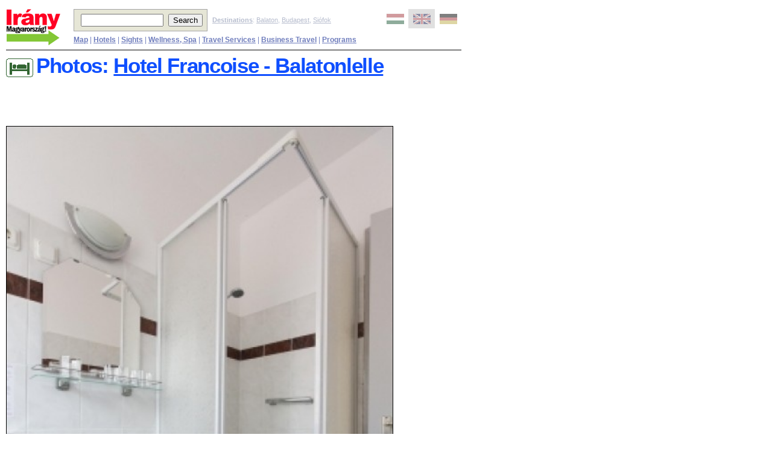

--- FILE ---
content_type: text/css;charset=UTF-8
request_url: http://www.1hungary.com/pix/ihu.css?v=1.1&uj=1&oldal=ceg&fotos_oldal=1&van_t=0&ads=0
body_size: 2868
content:
html * { margin:0px; }

body { margin:10px; font-family:arial,helvetica,sans-serif;width:990px; }
form { margin:0px; }
a { color: #2200dd; font-family: arial }
p { font-size: 10pt; font-family: arial; margin-bottom:5px; }
div
{
	background-color: transparent;
	background-image: none;
	border-style: none;
	display: block;
	margin: 0px;
	padding: 0px;
	height: auto;
	width: auto;
}
.keret { border:1px solid #a5a5a5; padding:7px; background:#e6e6d6; }


div.layer-0
{
	display: table;
	width: 100%;
}

.p-normal { font-family:arial; font-size:9pt; }
.krs_objlink { font-size: 19pt; color: #0f6fff; font-family: arial; letter-spacing:-1pt; }
.krs_akciok { font-size:11px; }
.krs_hr { border:0px; border-top:1px solid #DDDDDD; margin:8px 0px; width:98%; }

.obj_ak_form { position: relative; width: 100%; height: 125px;}
.obj_ak_form #oaf1 { position: absolute; top:5px; left: 0px; }
.obj_ak_form #oaf2 { position: absolute; top:80px; left: 0px; }
.obj_ak_form #oaf3 { position: absolute; top:80px; left: 260px; }
.obj_ak_form #oaf4 { position: absolute; top:5px; left: 610px; }
.obj_ak_form #oaf5 { position: absolute; top:5px; left: 360px; }
.obj_ak_form #oaf6 { position: absolute; top:85px; left: 620px; }
.objpix { clear:both;overflow:hidden;max-height:105px;}
.ceg_jobbo { float:right; width:93px; margin-bottom:20px; }
.ceg_fotos_jobbo { float:right; width:93px; margin-bottom:20px; }
.piktio { border:1px solid #a19c96; padding-left:20px; width:220px }

.ceg_balo { float: left; width: 642px; }

.banner { width:inherit; overflow: hidden; }
.banner_onmob { display:none; }
.offers { margin-bottom: 10px; width:220px; }
.akdoboz { margin-bottom: 10px; width:220px; }
.jobbo { float:right;width:220px; }
.jobboldallo { float: right; width:260px;}
.jobb_hasabhoz { display:none; } .baloldallo { float: left; width: 485px;}
.balo { width:755px;background-color:#ffffff;float:left; }
.lihu_torzs { margin-top:3pt; overflow:hidden;position:relative;}
.lihu_torzs img { width:95%; height:95%; margin:3pt 0pt; overflow:hidden;position:relative;}
.fejlec_link { color: #707ebd; font-size: 9pt; font-family: arial; }
.fejlec_jobb { float:right;width:643px; }
.p-mini-f { color: #b7bdce; font-size: 8pt; font-family: arial; }

.keres_kistrkp { width: 257px; height: 240px; }

.advert { font-size: 100%; }

#cookiechoices {
		font-size: 13px;
    background-color: #8a8a8a;
    border: none;
    -moz-border-radius: 0;
    -webkit-border-radius: 0;
    border-radius: 0;
    color: #fff;
    display: none;
    font-weight: bold;
    width: 100%;
    z-index: 999;
}
#cookiechoices a {
    background-color: #303030;
    border: 1px solid rgba(0,0,0,.1);
    -moz-border-radius: 2px;
    -webkit-border-radius: 2px;
    border-radius: 2px;
    color: #fff;
    cursor: pointer;
    line-height: 19px;
    padding: 0px 8px;
    text-decoration: none;
    white-space: nowrap;
}


.p-mini { font-size: 8pt; font-family: arial }
.p-szurke { font-size: 9pt; color: #99a4b1; font-family: arial }
.ceg_objtitle { font-size: 26pt; color: #0f4fff; font-family: arial; letter-spacing: -1pt; }
.ceg_objtitle_kisebb { font-size: 21pt; color: #0f4fff; font-family: arial; letter-spacing: -1pt; }
.prcikkcim { color:#9b0c00; font-family:arial; font-size:20pt; letter-spacing:-1pt; }

.kepkurzor { cursor: crosshair;  width:275px; height:275px; border:0px; }

.p-nagy-normal { font-size: 11pt; font-family: arial; line-height: 14pt; }
.cimlap_objlink { font-size: 22pt; color: #0f4fff; font-family: arial; letter-spacing:-1pt; }

.szabszov > p, ul { font-size: 11pt; font-family: arial; line-height: 14pt; }

.eclink {	font-weight: bold; font-size: 11pt; color: #004ef4; font-family: arial; }


.regio_linked { font-size: 13pt; color: #b99a92; font-family: arial; text-decoration: underline; }
.megye_linked { font-size: 13pt; color: #dfc5bf; font-family: arial; text-decoration: underline; }
.krs_geoheading   { color: #b90e00; font-size: 24pt; font-family: arial; letter-spacing: -1pt; }
.trkplink { font-size: 9pt; color: #ffffff; font-family: arial }
.trkpjelm { font-size: 9pt; color: #000000; font-family: arial }
.szomszedtlp {font-size:13px; font-family: arial; line-height:14px;}

.fejlec_link_tlpk  { font-size: 8pt; font-family: arial }
.tlp_linked {color:#c12800; font-family:arial; font-size:18pt; text-decoration:underline;}
.tlpresz_linked  { color: #b18074; font-size: 8pt; font-family: arial; text-decoration: underline; }
.tlpresz_no_linked  { color: #b18074; font-size: 8pt; font-family: arial; text-decoration: none; }
.ingeolink { font-size: 10.5pt; font-family: arial; }
.telepleir p { font-family:arial; font-size:14px; line-height:20px; margin-bottom:10px;}
.telepleir img { margin-left:10px; margin-right:10px; }
.p-nnagy-normal { font-size: 15pt; font-family: arial; }
.p-mini-szurke { font-size: 8pt; color: #99a4b1; font-family: arial }

.terkeplink { font-size: 9pt; color: #3d6dce; font-family: arial; }
.obj_map_cont { width: 739px; overflow: hidden; position: relative; top: 0px; left: 0px; margin-bottom:15px; }
.obj_map { width: 737px; border: 1px #979797 solid; height: 665px; }
.cegtrkp_nevjegy { font-size: 10pt; font-family: arial;}
.cegtrkp_adatok { float:left; width:280px; }

.ajanlatkeres_button {
font-family:arial;
font-size:9pt;
}
.ajanlatkeres_button_big {
font-family:arial;
font-size:15px;
padding:3px 0px 3px 0px;
text-decoration:underline;
margin:0px;
}
.ajanlatkeres_button_big2 {
font-family:arial,Helvetica;
font-size:19px;
padding:3px 0px 3px 0px;
text-decoration:underline;
margin:0px;
}
.krs_reach {
	font-size: 9pt; color: #009e56; font-family: arial;
}

.ceg_objtitle_ajanlatkeres {
color:#0f4fff;
font-family:arial;
font-size:18pt;
}
.link_mini_vilagos {
color:#3e7fd4;
font-family:arial;
font-size:8pt;
}

.krs_objnum { color:#535353; font-family:arial; font-size:18pt; line-height:28pt;}
.krs_trkp { background-color:#8ed28e; color:#ffffff; font-family:arial; font-size:9pt; font-weight:bold; padding:1px 2px 1px 3px; text-decoration:none; }
.ajkm { border-width:thin; width:auto; font-family:arial; font-size:12pt; font-weight:bold; padding-left:3px; padding-right:3px;
 color:#232323; }

.ajanlat_kiem { border-width:thin; width:auto; font-family:arial; font-size:12pt; font-weight:bold; padding-left:3px; padding-right:3px;}

.eszov { color:#000000; font-family:arial; font-size:9pt; }
.tlp_krslinked {
color:#c12800;
font-family:arial;
font-size:13pt;
text-decoration:underline;
}
.link_vilagos {
color:#0051de;
font-family:arial;
font-size:9pt;
}

.obj_tel {
	color: #009e56; font-family: arial;
}

#reszletek p { font-size: 11pt; font-family: arial; line-height: 14pt; }

.uticel_cim {
	font-size: 12pt; color: #000000; font-family: arial
}
.uticel_title {
	font-size: 22pt; color: #c12800; font-family: arial
}
.fejlec_heading {
	font-weight: bold; font-size: 26pt; color: #cfcab4; font-style: italic; font-family: georgia, times; text-decoration: none
}
.fejlec_heading:hover {
	text-decoration: underline
}
.uticel_link { color: #707ebd; font-size: 9pt; font-family: arial }
.uticel_nolink { color: #a0a0a0; font-size: 9pt; font-family: arial }
.geononlinked {	font-size: 13pt; color: #9b9b9b; font-family: arial }

.naptarhonap {
	FONT-SIZE: 13pt; COLOR: #c12800; FONT-FAMILY: arial; TEXT-DECORATION: none
}
.naptarhonap:hover {
	FONT-SIZE: 13pt; COLOR: #c12800; FONT-FAMILY: arial; TEXT-DECORATION: underline
}
.input_color {
	background-color:#E8E3F8;
	font-family:Arial;
	font-size:9pt;
}

.ECLink {
color:#004EF4;
font-family:arial;
font-size:13pt;
font-weight:bold;
}

#ajanlok img { margin-right:5px; }

.krs_geolink {
color:#9B0C00;
font-family:arial;
font-size:16pt;
}


.ak_link {
color:#004EF4;
font-family:arial;
font-size:10pt;
font-weight:bold;
}

.p-normal_felsotxt {
color:#000000;
font-family:arial;
font-size:8pt;
}

.contextual_help {
border:0 none;
line-height:1.4em;
margin:0;
padding:0;
position:absolute;
z-index:1000;
display:none;
}

.contextual_help, dl dt {
background-color:#EEEEEE;
border-bottom:1px solid #2F3E79;
color:#5262A4;
font:bold 20px/35px Verdana,Geneva,Arial,Helvetica,sans-serif;
}

.contextual_help, dl dd {
background-color: #82c0d9;
font:18px/22px Verdana,Geneva,Arial,Helvetica,sans-serif;
margin:0;
padding:12px 10px;
}
.contextual_help button {
	font:13px/20px Verdana,Geneva,Arial,Helvetica,sans-serif;
}
.help_kicsi{font:14px/16px Arial;}

#takaro {
	background-color: white;
	position: absolute;
	z-index: 100;
	top: 0px;
	left: 0px;
	width: 1020px;
	height: 800px;
/* for all other browsers */
	opacity: 0.8;
/* for IE8 */
	-ms-filter:"progid:DXImageTransform.Microsoft.Alpha(Opacity=50)";
/* for IE5-7 */
	filter: alpha(opacity=50);
}

.sprite { background: url('/pix/imo_sprite_v01.png') no-repeat top left; width: 20px; height: 19px;  } 
.sprite.spinner { background-position: 0 0; width: 16px; height: 16px; } 
.sprite.fel_nyil { background-position: 0 -26px; height: 20px; } 
.sprite.le_nyil { background-position: 0 -56px; height: 20px; } 
.sprite.jobb_nyil { background-position: 0 -86px; height: 20px; } 
.sprite.bal_nyil { background-position: 0 -116px; height: 20px; } 
.sprite.nyitott_boritek { background-position: 0 -146px; width: 45px; height: 45px; } 
.sprite.zart_boritek { background-position: 0 -201px; width: 45px; height: 45px; } 
.sprite.step_1 { background-position: 0 -256px; width: 30px; height: 30px; } 
.sprite.step_2 { background-position: 0 -296px; width: 30px; height: 30px; } 
.sprite.step_3 { background-position: 0 -336px; width: 30px; height: 30px; } 
.sprite.plus { background-position: 0 -376px; width: 16px; height: 13px; } 
.sprite.transparent { background-position: 0 -399px; width: 1px; height: 1px; } 
.sprite.en { background-position: 0 -410px; width: 30px; height: 18px; } 
.sprite.hu { background-position: 0 -438px; width: 30px; height: 18px; } 
.sprite.de { background-position: 0 -466px; width: 30px; height: 18px; } 
.sprite.first { background-position: 0 -494px; height: 20px; } 
.sprite.last { background-position: 0 -524px; height: 20px; } 
.sprite.prev { background-position: 0 -554px; height: 20px; } 
.sprite.next { background-position: 0 -584px; height: 20px; } 
.sprite.kml { background-position: 0 -614px; width: 12px; height: 11px; } 
.sprite.bubble { background-position: 0 -635px; width: 16px; height: 16px; } 
.sprite.m10001_m { background-position: 0 -661px; width: 9px; } 
.sprite.m10003_m { background-position: 0 -690px; width: 9px; } 
.sprite.m10002_m { background-position: 0 -719px; width: 9px; } 
.sprite.m10005_m { background-position: 0 -748px; width: 9px; } 
.sprite.m10004_m { background-position: 0 -777px; width: 9px; } 
.sprite.m10006_m { background-position: 0 -806px; width: 9px; } 
.sprite.m10007_m { background-position: 0 -835px; width: 9px; } 
.sprite.m10006_l { background-position: 0 -864px; width: 18px; height: 37px; } 
.sprite.m10004_l { background-position: 0 -911px; width: 18px; height: 37px; } 
.sprite.m10002_l { background-position: 0 -958px; width: 18px; height: 37px; } 
.sprite.m10003_l { background-position: 0 -1005px; width: 18px; height: 37px; } 
.sprite.m10005_l { background-position: 0 -1052px; width: 18px; height: 37px; } 
.sprite.m10007_l { background-position: 0 -1099px; width: 18px; height: 37px; } 
.sprite.m10001_l { background-position: 0 -1146px; width: 18px; height: 37px; } 
.sprite.shadow_m { background-position: 0 -1193px; width: 14px; } 
.sprite.shadow { background-position: 0 -1222px; width: 27px; height: 37px; } 

--- FILE ---
content_type: text/css;charset=UTF-8
request_url: http://www.1hungary.com/pix/pikto.css
body_size: 866
content:
.pikto {
	background: url(/pix/pikto.png) no-repeat;
	margin: 0 3px 0 0;
	display: inline-block;
	width: 32px;
	height: 32px;
}
.pikto_text {
	display: inline-block;
  position: relative;
  top: -5px;
}
.pikto034 { background-position: -0px -0px; }
.pikto042 { background-position: -0px -32px; }
.pikto116 { background-position: -0px -64px; }
.pikto099 { background-position: -0px -96px; }
.pikto024 { background-position: -0px -128px; }
.pikto078 { background-position: -0px -160px; }
.pikto002 { background-position: -0px -192px; }
.pikto018 { background-position: -0px -224px; }
.pikto104 { background-position: -0px -256px; }
.pikto007 { background-position: -0px -288px; }
.pikto053 { background-position: -0px -320px; }
.pikto088 { background-position: -0px -352px; }
.pikto045 { background-position: -0px -384px; }
.pikto013 { background-position: -0px -416px; }
.pikto004 { background-position: -0px -448px; }
.pikto107 { background-position: -0px -480px; }
.pikto115 { background-position: -0px -512px; }
.pikto112 { background-position: -0px -544px; }
.pikto059 { background-position: -0px -576px; }
.pikto046 { background-position: -0px -608px; }
.pikto094 { background-position: -0px -640px; }
.pikto037 { background-position: -0px -672px; }
.pikto089 { background-position: -0px -704px; }
.pikto101 { background-position: -0px -736px; }
.pikto050 { background-position: -0px -768px; }
.pikto019 { background-position: -0px -800px; }
.pikto020 { background-position: -0px -832px; }
.pikto044 { background-position: -0px -864px; }
.pikto090 { background-position: -0px -896px; }
.pikto083 { background-position: -0px -928px; }
.pikto027 { background-position: -0px -960px; }
.pikto092 { background-position: -0px -992px; }
.pikto119 { background-position: -0px -1024px; }
.pikto017 { background-position: -0px -1056px; }
.pikto057 { background-position: -0px -1088px; }
.pikto096 { background-position: -0px -1120px; }
.pikto100 { background-position: -0px -1152px; }
.pikto108 { background-position: -0px -1184px; }
.pikto113 { background-position: -0px -1216px; }
.pikto052 { background-position: -0px -1248px; }
.pikto077 { background-position: -0px -1280px; }
.pikto062 { background-position: -0px -1312px; }
.pikto095 { background-position: -0px -1344px; }
.pikto075 { background-position: -0px -1376px; }
.pikto079 { background-position: -0px -1408px; }
.pikto061 { background-position: -0px -1440px; }
.pikto066 { background-position: -0px -1472px; }
.pikto005 { background-position: -0px -1504px; }
.pikto086 { background-position: -0px -1536px; }
.pikto058 { background-position: -0px -1568px; }
.pikto029 { background-position: -0px -1600px; }
.pikto103 { background-position: -0px -1632px; }
.pikto040 { background-position: -0px -1664px; }
.pikto098 { background-position: -0px -1696px; }
.pikto067 { background-position: -0px -1728px; }
.pikto070 { background-position: -0px -1760px; }
.pikto121 { background-position: -0px -1792px; }
.pikto073 { background-position: -0px -1824px; }
.pikto033 { background-position: -0px -1856px; }
.pikto014 { background-position: -0px -1888px; }
.pikto015 { background-position: -0px -1920px; }
.pikto009 { background-position: -0px -1952px; }
.pikto031 { background-position: -0px -1984px; }
.pikto038 { background-position: -0px -2016px; }
.pikto022 { background-position: -0px -2048px; }
.pikto047 { background-position: -0px -2080px; }
.pikto072 { background-position: -0px -2112px; }
.pikto114 { background-position: -0px -2144px; }
.pikto093 { background-position: -0px -2176px; }
.pikto003 { background-position: -0px -2208px; }
.pikto074 { background-position: -0px -2240px; }
.pikto035 { background-position: -0px -2272px; }
.pikto117 { background-position: -0px -2304px; }
.pikto106 { background-position: -0px -2336px; }
.pikto036 { background-position: -0px -2368px; }
.pikto012 { background-position: -0px -2400px; }
.pikto041 { background-position: -0px -2432px; }
.pikto102 { background-position: -0px -2464px; }
.pikto109 { background-position: -0px -2496px; }
.pikto105 { background-position: -0px -2528px; }
.pikto082 { background-position: -0px -2560px; }
.pikto021 { background-position: -0px -2592px; }
.pikto006 { background-position: -0px -2624px; }
.pikto028 { background-position: -0px -2656px; }
.pikto068 { background-position: -0px -2688px; }
.pikto063 { background-position: -0px -2720px; }
.pikto087 { background-position: -0px -2752px; }
.pikto069 { background-position: -0px -2784px; }
.pikto016 { background-position: -0px -2816px; }
.pikto123 { background-position: -0px -2848px; }
.pikto001 { background-position: -0px -2880px; }
.pikto118 { background-position: -0px -2912px; }
.pikto048 { background-position: -0px -2944px; }
.pikto064 { background-position: -0px -2976px; }
.pikto065 { background-position: -0px -3008px; }
.pikto120 { background-position: -0px -3040px; }
.pikto026 { background-position: -0px -3072px; }
.pikto055 { background-position: -0px -3104px; }
.pikto110 { background-position: -0px -3136px; }
.pikto056 { background-position: -0px -3168px; }
.pikto043 { background-position: -0px -3200px; }
.pikto060 { background-position: -0px -3232px; }
.pikto091 { background-position: -0px -3264px; }
.pikto080 { background-position: -0px -3296px; }
.pikto008 { background-position: -0px -3328px; }
.pikto039 { background-position: -0px -3360px; }
.pikto049 { background-position: -0px -3392px; }
.pikto051 { background-position: -0px -3424px; }
.pikto023 { background-position: -0px -3456px; }
.pikto025 { background-position: -0px -3488px; }
.pikto030 { background-position: -0px -3520px; }
.pikto054 { background-position: -0px -3552px; }
.pikto097 { background-position: -0px -3584px; }
.pikto010 { background-position: -0px -3616px; }
.pikto085 { background-position: -0px -3648px; }
.pikto071 { background-position: -0px -3680px; }
.pikto076 { background-position: -0px -3712px; }
.pikto011 { background-position: -0px -3744px; }
.pikto111 { background-position: -0px -3776px; }
.pikto081 { background-position: -0px -3808px; }
.pikto084 { background-position: -0px -3840px; }
.pikto032 { background-position: -0px -3872px; }


--- FILE ---
content_type: text/css;charset=UTF-8
request_url: http://www.1hungary.com/pix/ihu600.css?v=1.1&oldal=ceg&fotos_oldal=1&van_t=0&ads=0
body_size: 2736
content:
html * { margin:0px; }

body { margin:10px; font-family:arial,helvetica,sans-serif;width:95% }
form { margin:0px; }
a { color: #2200dd; font-family: arial }
p { font-size: 10pt; font-family: arial; margin-bottom:5px; }
div
{
	background-color: transparent;
	background-image: none;
	border-style: none;
	display: block;
	margin: 0px;
	padding: 0px;
	height: auto;
	width: auto;
}
.keret { border:1px solid #a5a5a5; padding:7px; background:#e6e6d6; }


div.layer-0
{
	display: table;
	width: 100%;
}

.p-normal { font-family:arial; font-size:12pt; }
.krs_objlink { font-size: 27pt; color: #0f6fff; font-family: arial; letter-spacing:-1pt; }
.krs_akciok { font-size:10pt; }
.krs_hr { border:0px; border-top:1px solid #DDDDDD; margin:8px 3px; width:98%; }

.obj_ak_form { height: 430px; width: 380px;}
.obj_ak_form #oaf1 { position: absolute; top:5px; left: 0px; }
.obj_ak_form #oaf2 { position: absolute; top:110px; left: 0px; }
.obj_ak_form #oaf3 { position: absolute; top:180px; left: 0px; }
.obj_ak_form #oaf4 { position: absolute; top:235px; left: 0px; }
.obj_ak_form #oaf5 { position: absolute; top:305px; left: 0px; }
.obj_ak_form #oaf6 { position: absolute; top:395px; left: 80px; }
.objpix { clear:both;overflow:hidden; max-height:500%;}
.objpix img { clear:both;width:100%; height:100%; max-height:500%; overflow:hidden; margin-bottom:20px;}
.ceg_jobbo { width:95%; margin-bottom:20px; }
.ceg_fotos_jobbo { float:right; width:100%; margin-bottom:20px; }
.ceg_fotos_jobbo div { display: inline; }
.piktio { border:1px solid #a19c96; padding-left:20px; width:95%; }

.ceg_balo { float: left; width: 590px; }

.hideonmob { display:none;}
.banner { display:none;}
.banner_onmob { display:block; }
.offers { display:none;}
.akdoboz { width:100% }
.jobbo { width:100%;}
.jobboldallo { width:100%;}
.baloldallo { float: left; width: 100%;}
.balo { width:100%;background-color:#ffffff;float:left;}
.mob_headl1 { font-size: 10.5pt; font-family: arial; }
.mob_headl2 { display:none;}
.lihu_torzs { margin-top:3pt; overflow:hidden;position:relative;}
.lihu_torzs img { width:95%; height:95%; margin:3pt 0pt; overflow:hidden;position:relative;}
.fejlec_link { color: #707ebd; font-size: 13pt; font-family: arial }
.fejlec_jobb { float:right;width:80%; }

.l_p { font-size: 11.5pt;  }

.p-mini-f { display:none; }
.fejlec_link_nomob { display:none; }
.keres_kistrkp { width: 100%; height: 240px; }

.advert { display:none; }


.p-mini { font-size: 8pt; font-family: arial }
.p-szurke { font-size: 12pt; color: #99a4b1; font-family: arial }
.ceg_objtitle { font-size: 26pt; color: #0f4fff; font-family: arial; letter-spacing: -1pt; }
.ceg_objtitle_kisebb { font-size: 21pt; color: #0f4fff; font-family: arial; letter-spacing: -1pt; }
.prcikkcim { color:#9b0c00; font-family:arial; font-size:20pt; letter-spacing:-1pt; }

.kepkurzor { cursor: crosshair;  width:275px; height:275px; border:0px; }

.p-nagy-normal { font-size: 14pt; font-family: arial; line-height: 16pt; }
.cimlap_objlink { font-size: 22pt; color: #0f4fff; font-family: arial; letter-spacing:-1pt; }

.szabszov > p, ul { font-size: 11pt; font-family: arial; line-height: 14pt; }

.eclink {	font-weight: bold; font-size: 11pt; color: #004ef4; font-family: arial; }


.regio_linked { font-size: 13pt; color: #b99a92; font-family: arial; text-decoration: underline; }
.megye_linked { font-size: 13pt; color: #dfc5bf; font-family: arial; text-decoration: underline; }
.krs_geoheading   { color: #b90e00; font-size: 24pt; font-family: arial; letter-spacing: -1pt; }
.trkplink { font-size: 9pt; color: #ffffff; font-family: arial }
.trkpjelm { font-size: 9pt; color: #000000; font-family: arial }
.szomszedtlp {font-size:15px; font-family: arial; line-height:25px;}

.fejlec_link_tlpk  { font-size: 8pt; font-family: arial }
.tlp_linked {color:#c12800; font-family:arial; font-size:18pt; text-decoration:underline;}
.tlpresz_linked  { color: #b18074; font-size: 8pt; font-family: arial; text-decoration: underline; }
.tlpresz_no_linked  { color: #b18074; font-size: 8pt; font-family: arial; text-decoration: none; }
.ingeolink { font-size: 10.5pt; font-family: arial; }
.telepleir p { font-family:arial; font-size:14px; line-height:20px; margin-bottom:10px;}
.telepleir img { margin-left:10px; margin-right:10px; }
.p-nnagy-normal { font-size: 15pt; font-family: arial; }
.p-mini-szurke { font-size: 8pt; color: #99a4b1; font-family: arial }

.terkeplink { font-size: 9pt; color: #3d6dce; font-family: arial; }
.obj_map_cont { width: 98%; overflow: hidden; position: relative; top: 0px; left: 0px; margin-bottom:15px; }
.obj_map { width: 97%; border: 1px #979797 solid; height: 540px;  }
.cegtrkp_nevjegy { font-size: 13pt; font-family: arial; line-height:25px;}
.cegtrkp_adatok { float:left; width:90%; }

.ajanlatkeres_button {
font-family:arial;
font-size:9pt;
}
.ajanlatkeres_button_big {
font-family:arial;
font-size:15px;
padding:3px 0px 3px 0px;
text-decoration:underline;
margin:0px;
}
.ajanlatkeres_button_big2 {
font-family:arial,Helvetica;
font-size:19px;
padding:3px 0px 3px 0px;
text-decoration:underline;
margin:0px;
}
.krs_reach {
	font-size: 9pt; color: #009e56; font-family: arial;
}

.ceg_objtitle_ajanlatkeres {
color:#0f4fff;
font-family:arial;
font-size:18pt;
}
.link_mini_vilagos {
color:#3e7fd4;
font-family:arial;
font-size:8pt;
}

.krs_objnum { color:#535353; font-family:arial; font-size:18pt; line-height:28pt;}
.krs_trkp { background-color:#8ed28e; color:#ffffff; font-family:arial; font-size:9pt; font-weight:bold; padding:1px 2px 1px 3px; text-decoration:none; }
.ajkm { border-width:thin; width:auto; font-family:arial; font-size:12pt; font-weight:bold; padding-left:3px; padding-right:3px;
 color:#232323; }

.ajanlat_kiem { border-width:thin; width:auto; font-family:arial; font-size:12pt; font-weight:bold; padding-left:3px; padding-right:3px;}

.eszov { color:#000000; font-family:arial; font-size:9pt; }
.tlp_krslinked {
color:#c12800;
font-family:arial;
font-size:15pt;
text-decoration:underline;
}
.link_vilagos {
color:#0051de;
font-family:arial;
font-size:12pt;
}

.obj_tel {
	color: #009e56; font-family: arial;
}

#reszletek p { font-size: 11pt; font-family: arial; line-height: 14pt; }

.uticel_cim {
	font-size: 12pt; color: #000000; font-family: arial
}
.uticel_title {
	font-size: 22pt; color: #c12800; font-family: arial
}
.fejlec_heading {
	font-weight: bold; font-size: 26pt; color: #cfcab4; font-style: italic; font-family: georgia, times; text-decoration: none
}
.fejlec_heading:hover {
	text-decoration: underline
}
.uticel_link { color: #707ebd; font-size: 9pt; font-family: arial }
.uticel_nolink { color: #a0a0a0; font-size: 9pt; font-family: arial }
.geononlinked {	font-size: 13pt; color: #9b9b9b; font-family: arial }

.naptarhonap {
	FONT-SIZE: 13pt; COLOR: #c12800; FONT-FAMILY: arial; TEXT-DECORATION: none
}
.naptarhonap:hover {
	FONT-SIZE: 13pt; COLOR: #c12800; FONT-FAMILY: arial; TEXT-DECORATION: underline
}
.input_color {
	background-color:#E8E3F8;
	font-family:Arial;
	font-size:9pt;
}

.ECLink {
color:#004EF4;
font-family:arial;
font-size:13pt;
font-weight:bold;
}

#ajanlok img { margin-right:5px; }

.krs_geolink {
color:#9B0C00;
font-family:arial;
font-size:16pt;
}


.ak_link {
color:#004EF4;
font-family:arial;
font-size:10pt;
font-weight:bold;
}

.p-normal_felsotxt {
color:#000000;
font-family:arial;
font-size:8pt;
}

.contextual_help {
border:0 none;
line-height:1.4em;
margin:0;
padding:0;
position:absolute;
z-index:1000;
display:none;
}

.contextual_help, dl dt {
background-color:#EEEEEE;
border-bottom:1px solid #2F3E79;
color:#5262A4;
font:bold 20px/35px Verdana,Geneva,Arial,Helvetica,sans-serif;
}

.contextual_help, dl dd {
background-color: #82c0d9;
font:18px/22px Verdana,Geneva,Arial,Helvetica,sans-serif;
margin:0;
padding:12px 10px;
}
.contextual_help button {
	font:13px/20px Verdana,Geneva,Arial,Helvetica,sans-serif;
}
.help_kicsi{font:14px/16px Arial;}

#takaro {
	background-color: white;
	position: absolute;
	z-index: 100;
	top: 0px;
	left: 0px;
	width: 1020px;
	height: 800px;
/* for all other browsers */
	opacity: 0.8;
/* for IE8 */
	-ms-filter:"progid:DXImageTransform.Microsoft.Alpha(Opacity=50)";
/* for IE5-7 */
	filter: alpha(opacity=50);
}

.sprite { background: url('/pix/imo_sprite_v01.png') no-repeat top left; width: 20px; height: 19px;  } 
.sprite.spinner { background-position: 0 0; width: 16px; height: 16px; } 
.sprite.fel_nyil { background-position: 0 -26px; height: 20px; } 
.sprite.le_nyil { background-position: 0 -56px; height: 20px; } 
.sprite.jobb_nyil { background-position: 0 -86px; height: 20px; } 
.sprite.bal_nyil { background-position: 0 -116px; height: 20px; } 
.sprite.nyitott_boritek { background-position: 0 -146px; width: 45px; height: 45px; } 
.sprite.zart_boritek { background-position: 0 -201px; width: 45px; height: 45px; } 
.sprite.step_1 { background-position: 0 -256px; width: 30px; height: 30px; } 
.sprite.step_2 { background-position: 0 -296px; width: 30px; height: 30px; } 
.sprite.step_3 { background-position: 0 -336px; width: 30px; height: 30px; } 
.sprite.plus { background-position: 0 -376px; width: 16px; height: 13px; } 
.sprite.transparent { background-position: 0 -399px; width: 1px; height: 1px; } 
.sprite.en { background-position: 0 -410px; width: 30px; height: 18px; } 
.sprite.hu { background-position: 0 -438px; width: 30px; height: 18px; } 
.sprite.de { background-position: 0 -466px; width: 30px; height: 18px; } 
.sprite.first { background-position: 0 -494px; height: 20px; } 
.sprite.last { background-position: 0 -524px; height: 20px; } 
.sprite.prev { background-position: 0 -554px; height: 20px; } 
.sprite.next { background-position: 0 -584px; height: 20px; } 
.sprite.kml { background-position: 0 -614px; width: 12px; height: 11px; } 
.sprite.bubble { background-position: 0 -635px; width: 16px; height: 16px; } 
.sprite.m10001_m { background-position: 0 -661px; width: 9px; } 
.sprite.m10003_m { background-position: 0 -690px; width: 9px; } 
.sprite.m10002_m { background-position: 0 -719px; width: 9px; } 
.sprite.m10005_m { background-position: 0 -748px; width: 9px; } 
.sprite.m10004_m { background-position: 0 -777px; width: 9px; } 
.sprite.m10006_m { background-position: 0 -806px; width: 9px; } 
.sprite.m10007_m { background-position: 0 -835px; width: 9px; } 
.sprite.m10006_l { background-position: 0 -864px; width: 18px; height: 37px; } 
.sprite.m10004_l { background-position: 0 -911px; width: 18px; height: 37px; } 
.sprite.m10002_l { background-position: 0 -958px; width: 18px; height: 37px; } 
.sprite.m10003_l { background-position: 0 -1005px; width: 18px; height: 37px; } 
.sprite.m10005_l { background-position: 0 -1052px; width: 18px; height: 37px; } 
.sprite.m10007_l { background-position: 0 -1099px; width: 18px; height: 37px; } 
.sprite.m10001_l { background-position: 0 -1146px; width: 18px; height: 37px; } 
.sprite.shadow_m { background-position: 0 -1193px; width: 14px; } 
.sprite.shadow { background-position: 0 -1222px; width: 27px; height: 37px; } 